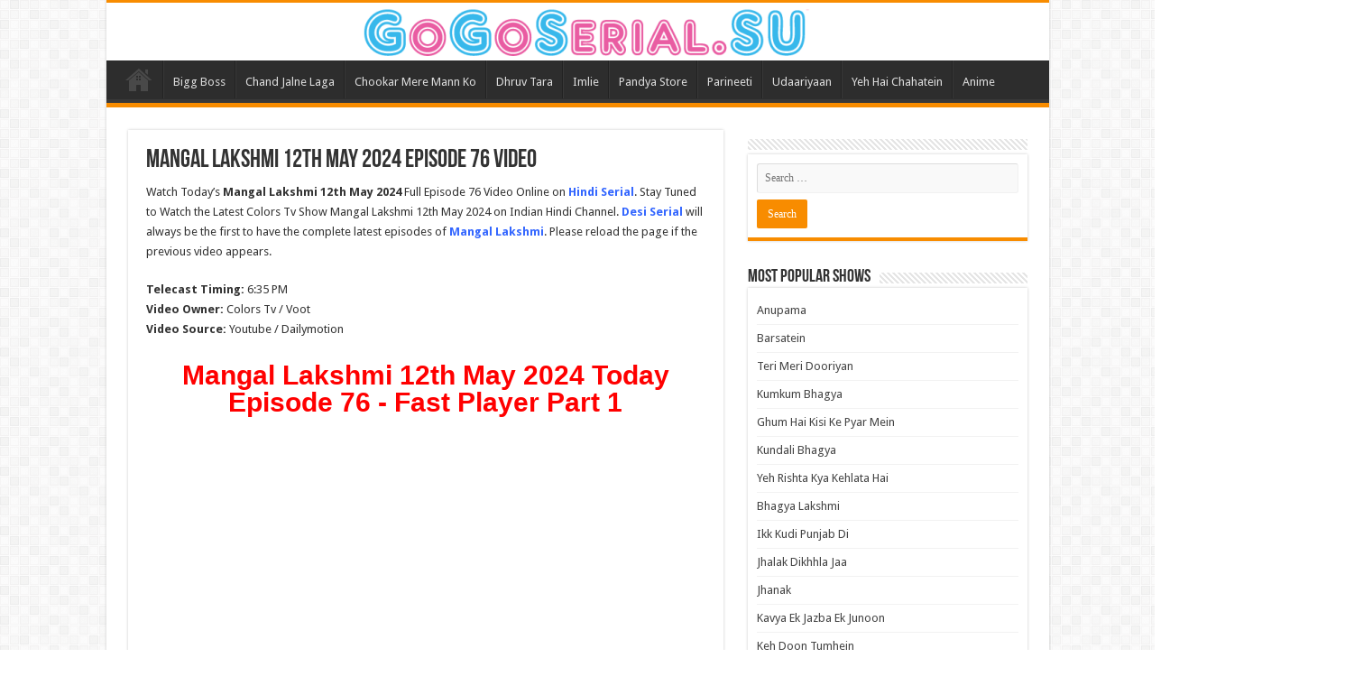

--- FILE ---
content_type: text/html; charset=UTF-8
request_url: https://gogoserial.su/player.php?double_player=aWdtZkVTQmxpYThpQzFxQWhnS2o3Y3hQanlhUHI1dEZKMVE2UEF6WTVUWkxjWk5BbVVJdHVZc0ROS1p4Uy9tcDh6VUlmT2FlLzRUWmhFK2dWV0tReVE9PQ%253D%253D&url2=SW1zenlaMmRoa2R0SXZFUzhXY0hCSTJUNkJuWXYwdlNqdmVqQ1JVL0l0QlNrZDBhNEdUUnJyR0RUTFFYMUZtVw%253D%253D&key=24618box_0&user_agent=Mozilla%252F5.0%2520(Macintosh%253B%2520Intel%2520Mac%2520OS%2520X%252010_15_7)%2520AppleWebKit%252F537.36%2520(KHTML%252C%2520like%2520Gecko)%2520Chrome%252F131.0.0.0%2520Safari%252F537.36%253B%2520ClaudeBot%252F1.0%253B%2520%252Bclaudebot%2540anthropic.com)
body_size: -148
content:
<style>.jwplayer.jw-flag-aspect-mode {
    min-height:100%;
    max-height:100%;
}</style>            <iframe src="https://vkspeed7.com/embed-ko1nb1e8qghe.html" width="100%" height="400" frameborder="0" allowfullscreen></iframe>